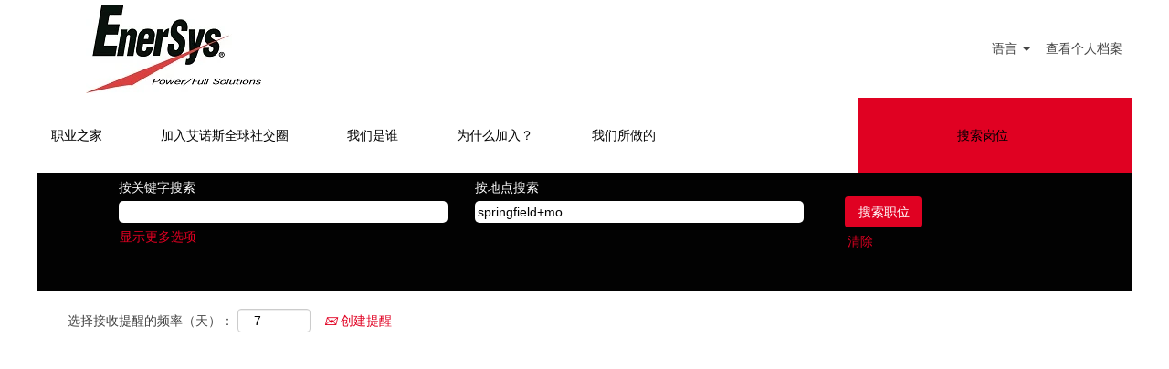

--- FILE ---
content_type: text/html;charset=UTF-8
request_url: https://jobs.enersys.com/search/?q=&locationsearch=springfield%2Bmo&location=springfield%2C%2BMO&sortColumn=sort_location&sortDirection=asc&locale=zh_CN
body_size: 61223
content:
<!DOCTYPE html>
<html class="html5" xml:lang="zh-CN" lang="zh-CN" xmlns="http://www.w3.org/1999/xhtml">

        <head>
            <meta http-equiv="X-UA-Compatible" content="IE=edge,chrome=1" />
            <meta http-equiv="Content-Type" content="text/html;charset=UTF-8" />
            <meta http-equiv="Content-Type" content="text/html; charset=utf-8" />
                <meta name="viewport" content="width=device-width, initial-scale=1.0" />
        <script type="text/javascript" class="keepscript">
            (function(w, d, s, l, i){
                w[l] = w[l] || [];
                w[l].push({
                    'gtm.start': new Date().getTime(), event: 'gtm.js'
                });
                var
                    f = d.getElementsByTagName(s)[0],
                    j = d.createElement(s),
                    dl = l != 'dataLayer' ? '&l=' + l : '';
                j.async = true;
                j.src = 'https://www.googletagmanager.com/gtm.js?id=' + i + dl;
                f.parentNode.insertBefore(j, f);
            })
            (window, document, 'script', 'dataLayer', 'GTM-5QBBW87');
        </script>
                        <link type="text/css" class="keepscript" rel="stylesheet" href="https://jobs.enersys.com/platform/bootstrap/3.4.8_NES/css/bootstrap.min.css" />
                            <link type="text/css" rel="stylesheet" href="/platform/css/j2w/min/bootstrapV3.global.responsive.min.css?h=906dcb68" />
                            <link type="text/css" rel="stylesheet" href="/platform/csb/css/navbar-fixed-top.css" />
                <script type="text/javascript" src="https://performancemanager.successfactors.eu/verp/vmod_v1/ui/extlib/jquery_3.5.1/jquery.js"></script>
                <script type="text/javascript" src="https://performancemanager.successfactors.eu/verp/vmod_v1/ui/extlib/jquery_3.5.1/jquery-migrate.js"></script>
            <script type="text/javascript" src="/platform/js/jquery/jquery-migrate-1.4.1.js"></script>
                    <title>Springfield+mo - EnerSys Delaware Inc.职位</title>
                    <title>EnerSys Delaware Inc.职位</title>

        <meta http-equiv="Content-Type" content="text/html; charset=utf-8" />
        <meta name="keywords" content="，EnerSys Delaware Inc.职位" />
        <meta name="description" content="在EnerSys Delaware Inc.查找" />
        <link rel="canonical" href="https://jobs.enersys.com/search/" />
            <meta name="robots" content="noindex" />
                <link type="text/css" rel="stylesheet" href="//rmkcdn.successfactors.com/86d53e18/9e327b09-45ba-4d50-81ac-9.css" />
                            <link type="text/css" rel="stylesheet" href="/platform/csb/css/customHeader.css?h=906dcb68" />
                            <link type="text/css" rel="stylesheet" href="/platform/css/j2w/min/sitebuilderframework.min.css?h=906dcb68" />
                            <link type="text/css" rel="stylesheet" href="/platform/css/j2w/min/BS3ColumnizedSearch.min.css?h=906dcb68" />
                            <link type="text/css" rel="stylesheet" href="/platform/fontawesome4.7/css/font-awesome-4.7.0.min.css?h=906dcb68" /><script type="text/javascript"></script>
<!-- Global site tag (gtag.js) - Google Analytics -->
<script async src="https://www.googletagmanager.com/gtag/js?id=G-TEV19PBZRP"></script>
<script>
  window.dataLayer = window.dataLayer || [];
  function gtag(){dataLayer.push(arguments);}
  gtag('js', new Date());

  gtag('config', 'G-TEV19PBZRP');
</script>

        <link rel="shortcut icon" href="//rmkcdn.successfactors.com/86d53e18/c0f3efe1-b4e7-4ae0-a213-0.jpg" type="image/x-icon" />
            <style id="antiClickjack" type="text/css">body{display:none !important;}</style>
            <script type="text/javascript" id="antiClickJackScript">
                if (self === top) {
                    var antiClickjack = document.getElementById("antiClickjack");
                    antiClickjack.parentNode.removeChild(antiClickjack);
                } else {
                    top.location = self.location;
                }
            </script>
        </head>

        <body class="coreCSB search-page body   body" id="body">
    <noscript>
                <iframe src="https://www.googletagmanager.com/ns.html?id=GTM-5QBBW87" height="0" width="0" style="display: none; visibility: hidden;"></iframe>

    </noscript>

        <div id="outershell" class="outershell">

    <div id="header" class="custom-header header headermain slightlylimitwidth navbar navbar-default navbar-fixed-top" role="banner">

    <div class="ukCookiePolicy" style="display:none;">
        <div class="centered container ">
                    继续使用并导航此网站即表明您同意使用cookies。
                
            <br />
            <button id="cookie-acknowledge" tabindex="1" title="接受" class="btn bannerButton" aria-label="接受使用 Cookies">
                接受</button>
            <button id="cookie-close" tabindex="1" title="关闭" class="btn bannerButton" aria-label="关闭 Cookies 通知">
                关闭</button>
        </div>
    </div>
        <script type="text/javascript">
            //<![CDATA[
            $(function()
            {
                /* Using 'skipLinkSafari' to include CSS styles specific to Safari. */
                if (navigator.userAgent.indexOf('Safari') != -1 && navigator.userAgent.indexOf('Chrome') == -1) {
                    $("#skipLink").attr('class', 'skipLinkSafari');
                }
            });
            //]]>
             $(document).ready(function() {
                $("#skipLink").click(function (e) {
                    e.preventDefault();
                    $("#content").focus().css('outline','none');
                    var offset = $(':target').offset();
                    var fixedHeaderHeight = $("#header").innerHeight();
                    var scrollto = offset.top - fixedHeaderHeight;
                    $('html, body').animate({scrollTop:scrollto}, 0);
                });
              });

        </script>
        <div id="skip">
            <a href="#content" id="skipLink" class="skipLink" title="跳至主要内容"><span>跳至主要内容</span></a>
        </div>

        <div class="custom-mobile-header displayM center unmodified backgroundimage">
        <div class="custom-header-content custom-header-row-0">
            <div class="row">

                    <div class="custom-header-row-content custom-header-column-0 col-xs-4 content-align-left content-align-top backgroundcolor72228158" style="padding:0px 0px 0px 0px; height:118px;">

    <div class="customheaderimagecontainer">
            <span title="EnerSys Careers" aria-label="EnerSys Careers" class="custom-header-image backgroundimagec0f3efe1-b4e7-4ae0-a213-0 scaled center customheaderlinkhovercolor" role="img" style="height:118px;">
                <a href="https://jobs.enersys.com//?locale=zh_CN"></a>
            </span>
    </div>
                    </div>

                    <div class="custom-header-row-content custom-header-column-1 col-xs-4 content-align-center content-align-middle backgroundcolor72228158" style="padding:25px 0px 5px 0px; height:40px;">

    <div class="custom-header-text backgroundcolor72228158 linkhovercolor customheaderlinkhovercolor">
        <div class="inner" style="font-family:Arial, Helvetica, sans-serif; font-size:14px;"><span class="fontcolord255ccd7"><p style="text-align: center;"><br />
单击红色栏以导航到不同的公司页面<br />
&nbsp;</p>
</span>
        </div>
    </div>
                    </div>

                    <div class="custom-header-row-content custom-header-column-2 col-xs-4 content-align-right content-align-middle backgroundcolor72228158" style="padding:20px 0px 5px 0px; height:50px;">

    <div class="custom-header-menu backgroundcolor72228158">
                <div class="menu mobile upper">
                    <div class="nav">
                        <div class="dropdown mobile-nav">
                            <a href="#" title="菜单" aria-label="菜单" class="dropdown-toggle" role="button" aria-expanded="false" data-toggle="collapse" data-target="#dropdown-menu-mobile" aria-controls="dropdown-menu-mobile"><span class="mobilelink fa fa-bars"></span></a>
                            
                        </div>
                    </div>
                </div>


    </div>
                    </div>

                <div class="clearfix"></div>
            </div>
        </div>
        
        <div class="menu-items">

    <div class="menu mobile upper">
        <div class="nav">
            <div class="dropdown mobile">
                <ul id="dropdown-menu-mobile" class="dropdown-menu nav-collapse-mobile-fed311a405416853 backgroundcolor72228158">
        <li class="linkcolorc3ecfef00af6f715 linkhovercolor80f4e38a0baf64a6 customheaderlinkhovercolor80f4e38a0baf64a6"><a href="https://jobs.enersys.com//?locale=zh_CN" title="职位首页">职位首页</a></li>
        <li class="linkcolorc3ecfef00af6f715 linkhovercolor80f4e38a0baf64a6 customheaderlinkhovercolor80f4e38a0baf64a6"><a href="/content/About-Us/?locale=zh_CN" title="关于我们">关于我们</a></li>
        <li class="linkcolorc3ecfef00af6f715 linkhovercolor80f4e38a0baf64a6 customheaderlinkhovercolor80f4e38a0baf64a6"><a href="/content/Why-Work-For-Us/?locale=zh_CN" title="为什么为我们工作">为什么为我们工作</a></li>
        <li class="linkcolorc3ecfef00af6f715 linkhovercolor80f4e38a0baf64a6 customheaderlinkhovercolor80f4e38a0baf64a6"><a href="/content/Diversity/?locale=zh_CN" title="多样性">多样性</a></li>
        <li class="linkcolorc3ecfef00af6f715 linkhovercolor80f4e38a0baf64a6 customheaderlinkhovercolor80f4e38a0baf64a6"><a href="https://jobs.enersys.com/search/?createNewAlert=false&amp;q=&amp;locationsearch=&amp;optionsFacetsDD_department=" title="查看工作">查看工作</a></li>
                </ul>
            </div>
        </div>
    </div>
        </div>
        <div class="custom-header-content custom-header-row-1">
            <div class="row">

                    <div class="custom-header-row-content custom-header-column-0 col-xs-12 content-align-right content-align-middle backgroundcolorb3375057942648e4" style="padding:5px 0px 5px 0px; height:40px;">

    <div class="custom-header-signinLanguage backgroundcolorb3375057942648e4" style="padding: 10px;">
        <div class="inner limitwidth">
            <div class="links" role="list">
                <div class="language node dropdown header-one headerlocaleselector linkhovercolor72228158 customheaderlinkhovercolor72228158" role="listitem">
        <a class="dropdown-toggle languageselector fontcolor72228158" style="font-family:Arial, Helvetica, sans-serif; font-size:14px;" role="button" aria-haspopup="true" aria-expanded="false" data-toggle="dropdown" href="#">语言 <span class="caret"></span></a>
        <ul role="menu" class="dropdown-menu company-dropdown headerdropdown backgroundcolor5926e872" onclick=" event.stopPropagation();">
                    <li role="none" class="linkcolor72228158 linkhovercolor72228158 customheaderlinkhovercolor72228158">
                        <a role="menuitem" href="https://jobs.enersys.com/search/?q=&amp;locationsearch=springfield%2Bmo&amp;location=springfield%2C%2BMO&amp;sortColumn=sort_location&amp;sortDirection=asc&amp;locale=cs_CZ" lang="cs-CZ">Ceština (Ceská republika)</a>
                    </li>
                    <li role="none" class="linkcolor72228158 linkhovercolor72228158 customheaderlinkhovercolor72228158">
                        <a role="menuitem" href="https://jobs.enersys.com/search/?q=&amp;locationsearch=springfield%2Bmo&amp;location=springfield%2C%2BMO&amp;sortColumn=sort_location&amp;sortDirection=asc&amp;locale=de_DE" lang="de-DE">Deutsch (Deutschland)</a>
                    </li>
                    <li role="none" class="linkcolor72228158 linkhovercolor72228158 customheaderlinkhovercolor72228158">
                        <a role="menuitem" href="https://jobs.enersys.com/search/?q=&amp;locationsearch=springfield%2Bmo&amp;location=springfield%2C%2BMO&amp;sortColumn=sort_location&amp;sortDirection=asc&amp;locale=en_GB" lang="en-GB">English (United Kingdom)</a>
                    </li>
                    <li role="none" class="linkcolor72228158 linkhovercolor72228158 customheaderlinkhovercolor72228158">
                        <a role="menuitem" href="https://jobs.enersys.com/search/?q=&amp;locationsearch=springfield%2Bmo&amp;location=springfield%2C%2BMO&amp;sortColumn=sort_location&amp;sortDirection=asc&amp;locale=en_US" lang="en-US">English (United States)</a>
                    </li>
                    <li role="none" class="linkcolor72228158 linkhovercolor72228158 customheaderlinkhovercolor72228158">
                        <a role="menuitem" href="https://jobs.enersys.com/search/?q=&amp;locationsearch=springfield%2Bmo&amp;location=springfield%2C%2BMO&amp;sortColumn=sort_location&amp;sortDirection=asc&amp;locale=es_MX" lang="es-MX">Español (México)</a>
                    </li>
                    <li role="none" class="linkcolor72228158 linkhovercolor72228158 customheaderlinkhovercolor72228158">
                        <a role="menuitem" href="https://jobs.enersys.com/search/?q=&amp;locationsearch=springfield%2Bmo&amp;location=springfield%2C%2BMO&amp;sortColumn=sort_location&amp;sortDirection=asc&amp;locale=fr_FR" lang="fr-FR">Français (France)</a>
                    </li>
                    <li role="none" class="linkcolor72228158 linkhovercolor72228158 customheaderlinkhovercolor72228158">
                        <a role="menuitem" href="https://jobs.enersys.com/search/?q=&amp;locationsearch=springfield%2Bmo&amp;location=springfield%2C%2BMO&amp;sortColumn=sort_location&amp;sortDirection=asc&amp;locale=hu_HU" lang="hu-HU">Magyar (Magyarország)</a>
                    </li>
                    <li role="none" class="linkcolor72228158 linkhovercolor72228158 customheaderlinkhovercolor72228158">
                        <a role="menuitem" href="https://jobs.enersys.com/search/?q=&amp;locationsearch=springfield%2Bmo&amp;location=springfield%2C%2BMO&amp;sortColumn=sort_location&amp;sortDirection=asc&amp;locale=it_IT" lang="it-IT">Italiano (Italia)</a>
                    </li>
                    <li role="none" class="linkcolor72228158 linkhovercolor72228158 customheaderlinkhovercolor72228158">
                        <a role="menuitem" href="https://jobs.enersys.com/search/?q=&amp;locationsearch=springfield%2Bmo&amp;location=springfield%2C%2BMO&amp;sortColumn=sort_location&amp;sortDirection=asc&amp;locale=pl_PL" lang="pl-PL">Polski</a>
                    </li>
                    <li role="none" class="linkcolor72228158 linkhovercolor72228158 customheaderlinkhovercolor72228158">
                        <a role="menuitem" href="https://jobs.enersys.com/search/?q=&amp;locationsearch=springfield%2Bmo&amp;location=springfield%2C%2BMO&amp;sortColumn=sort_location&amp;sortDirection=asc&amp;locale=pt_BR" lang="pt-BR">Português (Brasil)</a>
                    </li>
                    <li role="none" class="linkcolor72228158 linkhovercolor72228158 customheaderlinkhovercolor72228158">
                        <a role="menuitem" href="https://jobs.enersys.com/search/?q=&amp;locationsearch=springfield%2Bmo&amp;location=springfield%2C%2BMO&amp;sortColumn=sort_location&amp;sortDirection=asc&amp;locale=ru_RU" lang="ru-RU">Русский язык (Россия)</a>
                    </li>
                    <li role="none" class="linkcolor72228158 linkhovercolor72228158 customheaderlinkhovercolor72228158">
                        <a role="menuitem" href="https://jobs.enersys.com/search/?q=&amp;locationsearch=springfield%2Bmo&amp;location=springfield%2C%2BMO&amp;sortColumn=sort_location&amp;sortDirection=asc&amp;locale=zh_CN" lang="zh-CN">简体中文 (中国大陆)</a>
                    </li>
        </ul>
                </div>
                    <div class="profile node linkhovercolor72228158 customheaderlinkhovercolor72228158" role="listitem">
			<div class="profileWidget">
					<a href="#" onclick="j2w.TC.handleViewProfileAction(event)" xml:lang="zh-CN" class="fontcolor72228158" lang="zh-CN" style="font-family:Arial, Helvetica, sans-serif; font-size:14px;">查看个人档案</a>
			</div>
                    </div>
            </div>
        </div>
        <div class="clearfix"></div>
    </div>
                    </div>

                <div class="clearfix"></div>
            </div>
        </div>
        
        <div class="menu-items">
        </div>
        </div>
        <div class="custom-tablet-header displayT center unmodified backgroundimage">
        <div class="custom-header-content custom-header-row-0">
            <div class="row">

                    <div class="custom-header-row-content custom-header-column-0 col-xs-4 content-align-left content-align-top backgroundcolor72228158" style="padding:0px 0px 0px 0px; height:118px;">

    <div class="customheaderimagecontainer">
            <span title="EnerSys Careers" aria-label="EnerSys Careers" class="custom-header-image backgroundimagec0f3efe1-b4e7-4ae0-a213-0 scaled center customheaderlinkhovercolor" role="img" style="height:118px;">
                <a href="https://jobs.enersys.com//?locale=zh_CN"></a>
            </span>
    </div>
                    </div>

                    <div class="custom-header-row-content custom-header-column-1 col-xs-4 content-align-center content-align-middle backgroundcolor72228158" style="padding:25px 0px 5px 0px; height:40px;">

    <div class="custom-header-text backgroundcolor72228158 linkhovercolor customheaderlinkhovercolor">
        <div class="inner" style="font-family:Arial, Helvetica, sans-serif; font-size:14px;"><span class="fontcolord255ccd7"><p style="text-align: center;"><br />
单击红色栏以导航到不同的公司页面<br />
&nbsp;</p>
</span>
        </div>
    </div>
                    </div>

                    <div class="custom-header-row-content custom-header-column-2 col-xs-4 content-align-right content-align-middle backgroundcolor72228158" style="padding:20px 0px 5px 0px; height:50px;">

    <div class="custom-header-menu backgroundcolor72228158">
                <div class="limitwidth">
                    <div class="menu tablet upper">
                        <div class="nav">
                            <div class="dropdown mobile-nav">
                                <a href="#" title="菜单" aria-label="菜单" class="dropdown-toggle" role="button" aria-expanded="false" data-toggle="collapse" data-target="#dropdown-menu-tablet" aria-controls="dropdown-menu-tablet"><span class="mobilelink fa fa-bars"></span></a>
                                
                            </div>
                        </div>
                    </div>
                </div>


    </div>
                    </div>

                <div class="clearfix"></div>
            </div>
        </div>
        
        <div class="menu-items">

    <div class="menu tablet upper">
        <div class="nav">
            <div class="dropdown tablet">
                <ul id="dropdown-menu-tablet" class="dropdown-menu nav-collapse-tablet-fed311a405416853 backgroundcolor72228158">
        <li class="linkcolorc3ecfef00af6f715 linkhovercolor80f4e38a0baf64a6 customheaderlinkhovercolor80f4e38a0baf64a6"><a href="https://jobs.enersys.com//?locale=zh_CN" title="职位首页">职位首页</a></li>
        <li class="linkcolorc3ecfef00af6f715 linkhovercolor80f4e38a0baf64a6 customheaderlinkhovercolor80f4e38a0baf64a6"><a href="/content/About-Us/?locale=zh_CN" title="关于我们">关于我们</a></li>
        <li class="linkcolorc3ecfef00af6f715 linkhovercolor80f4e38a0baf64a6 customheaderlinkhovercolor80f4e38a0baf64a6"><a href="/content/Why-Work-For-Us/?locale=zh_CN" title="为什么为我们工作">为什么为我们工作</a></li>
        <li class="linkcolorc3ecfef00af6f715 linkhovercolor80f4e38a0baf64a6 customheaderlinkhovercolor80f4e38a0baf64a6"><a href="/content/Diversity/?locale=zh_CN" title="多样性">多样性</a></li>
        <li class="linkcolorc3ecfef00af6f715 linkhovercolor80f4e38a0baf64a6 customheaderlinkhovercolor80f4e38a0baf64a6"><a href="https://jobs.enersys.com/search/?createNewAlert=false&amp;q=&amp;locationsearch=&amp;optionsFacetsDD_department=" title="查看工作">查看工作</a></li>
                </ul>
            </div>
        </div>
    </div>
        </div>
        <div class="custom-header-content custom-header-row-1">
            <div class="row">

                    <div class="custom-header-row-content custom-header-column-0 col-xs-12 content-align-right content-align-middle backgroundcolorb3375057942648e4" style="padding:5px 0px 5px 0px; height:40px;">

    <div class="custom-header-signinLanguage backgroundcolorb3375057942648e4" style="padding: 10px;">
        <div class="inner limitwidth">
            <div class="links" role="list">
                <div class="language node dropdown header-one headerlocaleselector linkhovercolor72228158 customheaderlinkhovercolor72228158" role="listitem">
        <a class="dropdown-toggle languageselector fontcolor72228158" style="font-family:Arial, Helvetica, sans-serif; font-size:14px;" role="button" aria-haspopup="true" aria-expanded="false" data-toggle="dropdown" href="#">语言 <span class="caret"></span></a>
        <ul role="menu" class="dropdown-menu company-dropdown headerdropdown backgroundcolor5926e872" onclick=" event.stopPropagation();">
                    <li role="none" class="linkcolor72228158 linkhovercolor72228158 customheaderlinkhovercolor72228158">
                        <a role="menuitem" href="https://jobs.enersys.com/search/?q=&amp;locationsearch=springfield%2Bmo&amp;location=springfield%2C%2BMO&amp;sortColumn=sort_location&amp;sortDirection=asc&amp;locale=cs_CZ" lang="cs-CZ">Ceština (Ceská republika)</a>
                    </li>
                    <li role="none" class="linkcolor72228158 linkhovercolor72228158 customheaderlinkhovercolor72228158">
                        <a role="menuitem" href="https://jobs.enersys.com/search/?q=&amp;locationsearch=springfield%2Bmo&amp;location=springfield%2C%2BMO&amp;sortColumn=sort_location&amp;sortDirection=asc&amp;locale=de_DE" lang="de-DE">Deutsch (Deutschland)</a>
                    </li>
                    <li role="none" class="linkcolor72228158 linkhovercolor72228158 customheaderlinkhovercolor72228158">
                        <a role="menuitem" href="https://jobs.enersys.com/search/?q=&amp;locationsearch=springfield%2Bmo&amp;location=springfield%2C%2BMO&amp;sortColumn=sort_location&amp;sortDirection=asc&amp;locale=en_GB" lang="en-GB">English (United Kingdom)</a>
                    </li>
                    <li role="none" class="linkcolor72228158 linkhovercolor72228158 customheaderlinkhovercolor72228158">
                        <a role="menuitem" href="https://jobs.enersys.com/search/?q=&amp;locationsearch=springfield%2Bmo&amp;location=springfield%2C%2BMO&amp;sortColumn=sort_location&amp;sortDirection=asc&amp;locale=en_US" lang="en-US">English (United States)</a>
                    </li>
                    <li role="none" class="linkcolor72228158 linkhovercolor72228158 customheaderlinkhovercolor72228158">
                        <a role="menuitem" href="https://jobs.enersys.com/search/?q=&amp;locationsearch=springfield%2Bmo&amp;location=springfield%2C%2BMO&amp;sortColumn=sort_location&amp;sortDirection=asc&amp;locale=es_MX" lang="es-MX">Español (México)</a>
                    </li>
                    <li role="none" class="linkcolor72228158 linkhovercolor72228158 customheaderlinkhovercolor72228158">
                        <a role="menuitem" href="https://jobs.enersys.com/search/?q=&amp;locationsearch=springfield%2Bmo&amp;location=springfield%2C%2BMO&amp;sortColumn=sort_location&amp;sortDirection=asc&amp;locale=fr_FR" lang="fr-FR">Français (France)</a>
                    </li>
                    <li role="none" class="linkcolor72228158 linkhovercolor72228158 customheaderlinkhovercolor72228158">
                        <a role="menuitem" href="https://jobs.enersys.com/search/?q=&amp;locationsearch=springfield%2Bmo&amp;location=springfield%2C%2BMO&amp;sortColumn=sort_location&amp;sortDirection=asc&amp;locale=hu_HU" lang="hu-HU">Magyar (Magyarország)</a>
                    </li>
                    <li role="none" class="linkcolor72228158 linkhovercolor72228158 customheaderlinkhovercolor72228158">
                        <a role="menuitem" href="https://jobs.enersys.com/search/?q=&amp;locationsearch=springfield%2Bmo&amp;location=springfield%2C%2BMO&amp;sortColumn=sort_location&amp;sortDirection=asc&amp;locale=it_IT" lang="it-IT">Italiano (Italia)</a>
                    </li>
                    <li role="none" class="linkcolor72228158 linkhovercolor72228158 customheaderlinkhovercolor72228158">
                        <a role="menuitem" href="https://jobs.enersys.com/search/?q=&amp;locationsearch=springfield%2Bmo&amp;location=springfield%2C%2BMO&amp;sortColumn=sort_location&amp;sortDirection=asc&amp;locale=pl_PL" lang="pl-PL">Polski</a>
                    </li>
                    <li role="none" class="linkcolor72228158 linkhovercolor72228158 customheaderlinkhovercolor72228158">
                        <a role="menuitem" href="https://jobs.enersys.com/search/?q=&amp;locationsearch=springfield%2Bmo&amp;location=springfield%2C%2BMO&amp;sortColumn=sort_location&amp;sortDirection=asc&amp;locale=pt_BR" lang="pt-BR">Português (Brasil)</a>
                    </li>
                    <li role="none" class="linkcolor72228158 linkhovercolor72228158 customheaderlinkhovercolor72228158">
                        <a role="menuitem" href="https://jobs.enersys.com/search/?q=&amp;locationsearch=springfield%2Bmo&amp;location=springfield%2C%2BMO&amp;sortColumn=sort_location&amp;sortDirection=asc&amp;locale=ru_RU" lang="ru-RU">Русский язык (Россия)</a>
                    </li>
                    <li role="none" class="linkcolor72228158 linkhovercolor72228158 customheaderlinkhovercolor72228158">
                        <a role="menuitem" href="https://jobs.enersys.com/search/?q=&amp;locationsearch=springfield%2Bmo&amp;location=springfield%2C%2BMO&amp;sortColumn=sort_location&amp;sortDirection=asc&amp;locale=zh_CN" lang="zh-CN">简体中文 (中国大陆)</a>
                    </li>
        </ul>
                </div>
                    <div class="profile node linkhovercolor72228158 customheaderlinkhovercolor72228158" role="listitem">
			<div class="profileWidget">
					<a href="#" onclick="j2w.TC.handleViewProfileAction(event)" xml:lang="zh-CN" class="fontcolor72228158" lang="zh-CN" style="font-family:Arial, Helvetica, sans-serif; font-size:14px;">查看个人档案</a>
			</div>
                    </div>
            </div>
        </div>
        <div class="clearfix"></div>
    </div>
                    </div>

                <div class="clearfix"></div>
            </div>
        </div>
        
        <div class="menu-items">
        </div>
        </div>
        <div class="custom-desktop-header displayD center unmodified backgroundimage" role="navigation" aria-label="标题">
        <div class="custom-header-content custom-header-row-0">
            <div class="row">

                    <div class="custom-header-row-content custom-header-column-0 col-xs-3 content-align-left content-align-top backgroundcolor72228158" style="padding:0px 0px 0px 0px; height:107px;">

    <div class="customheaderimagecontainer">
            <span title="EnerSys Careers" aria-label="EnerSys Careers" class="custom-header-image backgroundimagec0f3efe1-b4e7-4ae0-a213-0 unmodified center customheaderlinkhovercolor" role="img" style="height:107px;">
                <a href="https://jobs.enersys.com//?locale=zh_CN"></a>
            </span>
    </div>
                    </div>

                    <div class="custom-header-row-content custom-header-column-1 col-xs-9 content-align-right content-align-middle backgroundcolor72228158" style="padding:20px 0px 21px 0px; height:40px;">

    <div class="custom-header-signinLanguage backgroundcolor72228158" style="padding: 10px;">
        <div class="inner limitwidth">
            <div class="links" role="list">
                <div class="language node dropdown header-one headerlocaleselector linkhovercolorb6a533a1 customheaderlinkhovercolorb6a533a1" role="listitem">
        <a class="dropdown-toggle languageselector fontcolorb6a533a1" style="font-family:Arial, Helvetica, sans-serif; font-size:14px;" role="button" aria-haspopup="true" aria-expanded="false" data-toggle="dropdown" href="#">语言 <span class="caret"></span></a>
        <ul role="menu" class="dropdown-menu company-dropdown headerdropdown backgroundcolor72228158" onclick=" event.stopPropagation();">
                    <li role="none" class="linkcolorb6a533a1 linkhovercolorb6a533a1 customheaderlinkhovercolorb6a533a1">
                        <a role="menuitem" href="https://jobs.enersys.com/search/?q=&amp;locationsearch=springfield%2Bmo&amp;location=springfield%2C%2BMO&amp;sortColumn=sort_location&amp;sortDirection=asc&amp;locale=cs_CZ" lang="cs-CZ">Ceština (Ceská republika)</a>
                    </li>
                    <li role="none" class="linkcolorb6a533a1 linkhovercolorb6a533a1 customheaderlinkhovercolorb6a533a1">
                        <a role="menuitem" href="https://jobs.enersys.com/search/?q=&amp;locationsearch=springfield%2Bmo&amp;location=springfield%2C%2BMO&amp;sortColumn=sort_location&amp;sortDirection=asc&amp;locale=de_DE" lang="de-DE">Deutsch (Deutschland)</a>
                    </li>
                    <li role="none" class="linkcolorb6a533a1 linkhovercolorb6a533a1 customheaderlinkhovercolorb6a533a1">
                        <a role="menuitem" href="https://jobs.enersys.com/search/?q=&amp;locationsearch=springfield%2Bmo&amp;location=springfield%2C%2BMO&amp;sortColumn=sort_location&amp;sortDirection=asc&amp;locale=en_GB" lang="en-GB">English (United Kingdom)</a>
                    </li>
                    <li role="none" class="linkcolorb6a533a1 linkhovercolorb6a533a1 customheaderlinkhovercolorb6a533a1">
                        <a role="menuitem" href="https://jobs.enersys.com/search/?q=&amp;locationsearch=springfield%2Bmo&amp;location=springfield%2C%2BMO&amp;sortColumn=sort_location&amp;sortDirection=asc&amp;locale=en_US" lang="en-US">English (United States)</a>
                    </li>
                    <li role="none" class="linkcolorb6a533a1 linkhovercolorb6a533a1 customheaderlinkhovercolorb6a533a1">
                        <a role="menuitem" href="https://jobs.enersys.com/search/?q=&amp;locationsearch=springfield%2Bmo&amp;location=springfield%2C%2BMO&amp;sortColumn=sort_location&amp;sortDirection=asc&amp;locale=es_MX" lang="es-MX">Español (México)</a>
                    </li>
                    <li role="none" class="linkcolorb6a533a1 linkhovercolorb6a533a1 customheaderlinkhovercolorb6a533a1">
                        <a role="menuitem" href="https://jobs.enersys.com/search/?q=&amp;locationsearch=springfield%2Bmo&amp;location=springfield%2C%2BMO&amp;sortColumn=sort_location&amp;sortDirection=asc&amp;locale=fr_FR" lang="fr-FR">Français (France)</a>
                    </li>
                    <li role="none" class="linkcolorb6a533a1 linkhovercolorb6a533a1 customheaderlinkhovercolorb6a533a1">
                        <a role="menuitem" href="https://jobs.enersys.com/search/?q=&amp;locationsearch=springfield%2Bmo&amp;location=springfield%2C%2BMO&amp;sortColumn=sort_location&amp;sortDirection=asc&amp;locale=hu_HU" lang="hu-HU">Magyar (Magyarország)</a>
                    </li>
                    <li role="none" class="linkcolorb6a533a1 linkhovercolorb6a533a1 customheaderlinkhovercolorb6a533a1">
                        <a role="menuitem" href="https://jobs.enersys.com/search/?q=&amp;locationsearch=springfield%2Bmo&amp;location=springfield%2C%2BMO&amp;sortColumn=sort_location&amp;sortDirection=asc&amp;locale=it_IT" lang="it-IT">Italiano (Italia)</a>
                    </li>
                    <li role="none" class="linkcolorb6a533a1 linkhovercolorb6a533a1 customheaderlinkhovercolorb6a533a1">
                        <a role="menuitem" href="https://jobs.enersys.com/search/?q=&amp;locationsearch=springfield%2Bmo&amp;location=springfield%2C%2BMO&amp;sortColumn=sort_location&amp;sortDirection=asc&amp;locale=pl_PL" lang="pl-PL">Polski</a>
                    </li>
                    <li role="none" class="linkcolorb6a533a1 linkhovercolorb6a533a1 customheaderlinkhovercolorb6a533a1">
                        <a role="menuitem" href="https://jobs.enersys.com/search/?q=&amp;locationsearch=springfield%2Bmo&amp;location=springfield%2C%2BMO&amp;sortColumn=sort_location&amp;sortDirection=asc&amp;locale=pt_BR" lang="pt-BR">Português (Brasil)</a>
                    </li>
                    <li role="none" class="linkcolorb6a533a1 linkhovercolorb6a533a1 customheaderlinkhovercolorb6a533a1">
                        <a role="menuitem" href="https://jobs.enersys.com/search/?q=&amp;locationsearch=springfield%2Bmo&amp;location=springfield%2C%2BMO&amp;sortColumn=sort_location&amp;sortDirection=asc&amp;locale=ru_RU" lang="ru-RU">Русский язык (Россия)</a>
                    </li>
                    <li role="none" class="linkcolorb6a533a1 linkhovercolorb6a533a1 customheaderlinkhovercolorb6a533a1">
                        <a role="menuitem" href="https://jobs.enersys.com/search/?q=&amp;locationsearch=springfield%2Bmo&amp;location=springfield%2C%2BMO&amp;sortColumn=sort_location&amp;sortDirection=asc&amp;locale=zh_CN" lang="zh-CN">简体中文 (中国大陆)</a>
                    </li>
        </ul>
                </div>
                    <div class="profile node linkhovercolorb6a533a1 customheaderlinkhovercolorb6a533a1" role="listitem">
			<div class="profileWidget">
					<a href="#" onclick="j2w.TC.handleViewProfileAction(event)" xml:lang="zh-CN" class="fontcolorb6a533a1" lang="zh-CN" style="font-family:Arial, Helvetica, sans-serif; font-size:14px;">查看个人档案</a>
			</div>
                    </div>
            </div>
        </div>
        <div class="clearfix"></div>
    </div>
                    </div>

                <div class="clearfix"></div>
            </div>
        </div>
        
        <div class="menu-items">
        </div>
        <div class="custom-header-content custom-header-row-1">
            <div class="row">

                    <div class="custom-header-row-content custom-header-column-0 col-xs-3 content-align-left content-align-top backgroundcolor" style="padding:0px 0px 0px 0px; height:px;">
                    </div>

                    <div class="custom-header-row-content custom-header-column-1 col-xs-3 content-align-left content-align-top backgroundcolor" style="padding:0px 0px 0px 0px; height:px;">
                    </div>

                    <div class="custom-header-row-content custom-header-column-2 col-xs-3 content-align-left content-align-top backgroundcolor" style="padding:0px 0px 0px 0px; height:px;">
                    </div>

                    <div class="custom-header-row-content custom-header-column-3 col-xs-3 content-align-left content-align-top backgroundcolor" style="padding:0px 0px 0px 0px; height:px;">
                    </div>

                <div class="clearfix"></div>
            </div>
        </div>
        
        <div class="menu-items">
        </div>
        <div class="custom-header-content custom-header-row-2">
            <div class="row">

                    <div class="custom-header-row-content custom-header-column-0 col-xs-9 content-align-justify content-align-middle backgroundcolor72228158" style="padding:20px 0px 20px 0px; height:50px;">

    <div class="custom-header-menu backgroundcolor72228158">
                <div class="limitwidth">
                    <div class="menu desktop upper">
                        <div class="inner">
                            <ul class="nav nav-pills" role="list">
        <li class="linkcolorc3ecfef00af6f715 linkhovercolor7b94cfc9 customheaderlinkhovercolor7b94cfc9"><a href="https://www.enersys.com/zh/careers/" title="职业之家">职业之家</a></li>
        <li class="linkcolorc3ecfef00af6f715 linkhovercolor7b94cfc9 customheaderlinkhovercolor7b94cfc9"><a href="https://jobs.enersys.com/?locale=zh_CN" title="加入艾诺斯全球社交圈">加入艾诺斯全球社交圈</a></li>
        <li class="linkcolorc3ecfef00af6f715 linkhovercolor7b94cfc9 customheaderlinkhovercolor7b94cfc9"><a href="https://www.enersys.com.cn/about-us/who-we-are/" title="我们是谁">我们是谁</a></li>
        <li class="linkcolorc3ecfef00af6f715 linkhovercolor7b94cfc9 customheaderlinkhovercolor7b94cfc9"><a href="https://www.enersys.com/zh/careers/why-work-for-us/" title="为什么加入？">为什么加入？</a></li>
        <li class="linkcolorc3ecfef00af6f715 linkhovercolor7b94cfc9 customheaderlinkhovercolor7b94cfc9"><a href="https://www.enersys.com/en/about-us/" title="我们所做的">我们所做的</a></li>
                            </ul>
                        </div>
                    </div>
                </div>


    </div>
                    </div>

                    <div class="custom-header-row-content custom-header-column-1 col-xs-3 content-align-center content-align-middle backgroundcolor7b94cfc9" style="padding:20px 0px 20px 0px; height:50px;">

    <div class="custom-header-menu backgroundcolor7b94cfc9">
                <div class="limitwidth">
                    <div class="menu desktop upper">
                        <div class="inner">
                            <ul class="nav nav-pills" role="list">
        <li class="linkcolorc3ecfef00af6f715 linkhovercolor72228158 customheaderlinkhovercolor72228158"><a href="https://jobs.enersys.com/search/?createNewAlert=false&amp;q=&amp;locationsearch=&amp;optionsFacetsDD_department=" title="搜索岗位">搜索岗位</a></li>
                            </ul>
                        </div>
                    </div>
                </div>


    </div>
                    </div>

                <div class="clearfix"></div>
            </div>
        </div>
        
        <div class="menu-items">
        </div>
        </div>
    </div>
        
        <script type="text/javascript">
            //<![CDATA[
                $(document).on('resizeFixedHeader', function () {
                    $('#fixedHeaderInlineStyle').remove();
                    $("<style type='text/css' id='fixedHeaderInlineStyle'>@media only screen and (min-width: 767px) { body { padding-top: " + $('#header').outerHeight(true) + "px;} }</style>").appendTo("head");
                }).trigger('resizeFixedHeader');
                $(window).on( "ready", function() {
                    $(document).trigger('resizeFixedHeader');
                });
                $(window).on( "load", function() {
                    $(document).trigger('resizeFixedHeader');
                });
            //]]>
        </script>
            <div id="innershell" class="innershell">
                <div id="content" tabindex="-1" class="content" role="main">
                    <div class="inner">
            <div class="breadcrumbtrail">
                <nav aria-label="面包屑导航">
                    <ul class="breadcrumb">
                        <li><a href="/">主页</a></li>
                                        <li aria-hidden="true"><span class="divider">|</span></li>
                                        <li class="active" aria-current="page">Springfield+mo 位于 EnerSys Delaware Inc.<span class="sr-only">（当前页面）</span></li>
                    </ul>
                </nav>
            </div>
            <h1 class="keyword-title">搜索结果：<span class="securitySearchQuery"> "springfield+mo".</span>
            </h1>
            <div id="noresults" xml:lang="zh-CN" lang="zh-CN" class="alert alert-block">
                    <div id="attention">
                        <img id="attention-img" src="/platform/images/attention.png" alt="注意！" border="0" /><label>当前没有符合 "<span class='attention securitySearchString'>springfield+mo</span>" 的空缺职位。</label>
                    </div>
                        <div id="noresults-message"><label>以下是EnerSys Delaware Inc.最新发布的0个职位，供您参考。</label>
                        </div>
            </div>
        <div id="search-wrapper">

        <div class="well well-small searchwell">
            <form class="form-inline jobAlertsSearchForm" name="keywordsearch" method="get" action="/search/" xml:lang="zh-CN" lang="zh-CN" style="margin: 0;" role="search">
                <input name="createNewAlert" type="hidden" value="false" />
                <div class="container-fluid">
                    <div class="row columnizedSearchForm">
                        <div class="column col-md-9">
                            <div class="fieldContainer row">
                                    <div class="col-md-6 rd-keywordsearch">
                                            <span class="lbl" aria-hidden="true">按关键字搜索</span>

                                        <i class="keywordsearch-icon"></i>
                                        <input type="text" class="keywordsearch-q columnized-search" name="q" maxlength="50" aria-label="按关键字搜索" />

                                    </div>
                                    <div class="col-md-6 rd-locationsearch">
                                            <span class="lbl" aria-hidden="true">按地点搜索</span>

                                        <i class="locationsearch-icon"></i>
                                        <input type="text" class="keywordsearch-locationsearch columnized-search" name="locationsearch" value="springfield+mo" maxlength="50" aria-label="按地点搜索" />
                                    </div>
                            </div>
                                <div class="row optionsLink optionsLink-padding">
            <span>
                
                <a href="javascript:void(0)" rel="advance" role="button" id="options-search" class="search-option-link btn-link" aria-controls="moreOptionsDiv" data-toggle="collapse" aria-expanded="false" data-moreOptions="显示更多选项" data-lessOptions="显示更少选项" data-target=".optionsDiv">显示更多选项</a>
            </span>
                                </div>
            <div>
                <div id="moreOptionsDiv" style="" class="optionsDiv collapse">

                    <div id="optionsFacetLoading" class="optionsFacetLoading" aria-live="assertive">
                            <span>正在加载...</span>
                    </div>
                    <div id="optionsFacetValues" class="optionsFacetValues" style="display:none" tabindex="-1">
                        <hr aria-hidden="true" />
                        <div id="newFacets" style="padding-bottom: 5px" class="row">
                                <div class="optionsFacet col-md-4">
                                    <div class="row">
                                        <label id="optionsFacetsDD_state_label" class="optionsFacet optionsFacet-label" for="optionsFacetsDD_state">
                                            州
                                        </label>
                                    </div>
                                    <select id="optionsFacetsDD_state" name="optionsFacetsDD_state" class="optionsFacet-select optionsFacetsDD_state form-control-100">
                                        <option value="">全部</option>
                                    </select>
                                </div>
                                <div class="optionsFacet col-md-4">
                                    <div class="row">
                                        <label id="optionsFacetsDD_country_label" class="optionsFacet optionsFacet-label" for="optionsFacetsDD_country">
                                            国家/地区
                                        </label>
                                    </div>
                                    <select id="optionsFacetsDD_country" name="optionsFacetsDD_country" class="optionsFacet-select optionsFacetsDD_country form-control-100">
                                        <option value="">全部</option>
                                    </select>
                                </div>
                                <div class="optionsFacet col-md-4">
                                    <div class="row">
                                        <label id="optionsFacetsDD_department_label" class="optionsFacet optionsFacet-label" for="optionsFacetsDD_department">
                                            类别
                                        </label>
                                    </div>
                                    <select id="optionsFacetsDD_department" name="optionsFacetsDD_department" class="optionsFacet-select optionsFacetsDD_department form-control-100">
                                        <option value="">全部</option>
                                    </select>
                                </div>
                                <div class="optionsFacet col-md-4">
                                    <div class="row">
                                        <label id="optionsFacetsDD_customfield1_label" class="optionsFacet optionsFacet-label" for="optionsFacetsDD_customfield1">
                                            自定义字段 1
                                        </label>
                                    </div>
                                    <select id="optionsFacetsDD_customfield1" name="optionsFacetsDD_customfield1" class="optionsFacet-select optionsFacetsDD_customfield1 form-control-100">
                                        <option value="">全部</option>
                                    </select>
                                </div>
                                <div class="optionsFacet col-md-4">
                                    <div class="row">
                                        <label id="optionsFacetsDD_customfield2_label" class="optionsFacet optionsFacet-label" for="optionsFacetsDD_customfield2">
                                            自定义字段 2
                                        </label>
                                    </div>
                                    <select id="optionsFacetsDD_customfield2" name="optionsFacetsDD_customfield2" class="optionsFacet-select optionsFacetsDD_customfield2 form-control-100">
                                        <option value="">全部</option>
                                    </select>
                                </div>
                                <div class="optionsFacet col-md-4">
                                    <div class="row">
                                        <label id="optionsFacetsDD_customfield4_label" class="optionsFacet optionsFacet-label" for="optionsFacetsDD_customfield4">
                                            自定义字段 4
                                        </label>
                                    </div>
                                    <select id="optionsFacetsDD_customfield4" name="optionsFacetsDD_customfield4" class="optionsFacet-select optionsFacetsDD_customfield4 form-control-100">
                                        <option value="">全部</option>
                                    </select>
                                </div>
                        </div>
                    </div>
                </div>
            </div>
                        </div>
                        <div class="rd-searchbutton col-md-2">
                            <div class="row emptylabelsearchspace labelrow">
                                 
                            </div>
                            <div class="row">
                                <div class="col-md-12 col-sm-12 col-xs-12 search-submit">
                                            <input type="submit" class="btn keywordsearch-button" value="搜索职位" />
                                </div>
                                    <div class="search-clear-wrapper">
                                        <a role="button" href="" class="search-clear-button btn-link">清除</a>
                                    </div>
                            </div>
                        </div>
                    </div>

                </div>
            </form>
        </div>
                    <div class="row clearfix">
                <div class="span6 col-sm-6">
                    <div class="savesearch-wrapper" id="savesearch-wrapper">
                <div class="well well-small well-sm">
                    <div class="savesearch" id="savesearch" xml:lang="zh-CN" lang="zh-CN">
                        <div class="alert alert-error alert-danger invalid-feedback frequency-error" tabindex="-1">
                            <span class="alert-icon-frequency-error fa fa-exclamation-circle"></span><div class="frequency-error-message" aria-live="polite" id="frequency-error-feedback"></div>
                        </div>
        <span class="subscribe-frequency-label">
            <label id="labelFrequencySpinBtn" for="j_idt424" aria-hidden="true">选择接收提醒的频率（天）：</label>
            <input id="j_idt424" type="number" class="form-control subscribe-frequency frequencySpinBtn" name="frequency" required="required" min="1" max="99" maxlength="2" value="7" oninput="j2w.Agent.setValidFrequency(this)" aria-labelledby="labelFrequencySpinBtn" />
        </span>
                        <div class="savesearch-buttons-wrapper">
                                <a class="savesearch-link" id="savesearch-link" tabindex="0" href="#"><i class="icon-envelope glyphicon-envelope" aria-hidden="true"></i> 创建提醒</a>
                        </div>
                    </div>
                </div>
            <style type="text/css">
                form.emailsubscribe-form {
                    display: none;
                }
            </style>

        <form id="emailsubscribe" class="emailsubscribe-form form-inline" name="emailsubscribe" method="POST" action="/talentcommunity/subscribe/?locale=zh_CN&amp;location=" xml:lang="zh-CN" lang="zh-CN" novalidate="novalidate">
                <div class="well well-small well-sm">
                    <div class="alert alert-error alert-danger hidden frequency-error" tabindex="-1">
                        <button tabindex="0" type="button" class="close" onclick="$('.frequency-error').addClass('hidden'); return false;" title="关闭"><span aria-hidden="true">×</span></button>
                        <div class="frequency-error-message" aria-live="polite"></div>
                    </div>
        <span class="subscribe-frequency-label">
            <label id="labelFrequencySpinBtn" for="j_idt435" aria-hidden="true">选择接收提醒的频率（天）：</label>
            <input id="j_idt435" type="number" class="form-control subscribe-frequency frequencySpinBtn" name="frequency" required="required" min="1" max="99" maxlength="2" value="7" oninput="j2w.Agent.setValidFrequency(this)" aria-labelledby="labelFrequencySpinBtn" />
        </span>
                    <input id="emailsubscribe-button" class="btn emailsubscribe-button" title="创建提醒" value="创建提醒" type="submit" style="float: none" />
                </div>
        </form>
                    </div>
                </div>
            <div id="sharingwidget"></div>
                    </div>
        </div>
                            <div style="height:135px"></div>
                    </div>
                </div>
            </div>

    <div id="footer" class="slightlylimitwidth" role="contentinfo">
        <div id="footerRowTop" class="footer footerRow">
            <div class="container limitwidth">

    <div id="footerInnerLinksSocial" class="row">
        <ul class="inner links" role="list">
        </ul>
            <div class="rightfloat">
            </div>
        </div>
            </div>
        </div>

        <div id="footerRowBottom" class="footer footerRow">
            <div class="container limitwidth">
            </div>
        </div>
    </div>
        </div>
            <script class="keepscript" src="https://jobs.enersys.com/platform/bootstrap/3.4.8_NES/js/lib/dompurify/purify.min.js" type="text/javascript"></script>
            <script class="keepscript" src="https://jobs.enersys.com/platform/bootstrap/3.4.8_NES/js/bootstrap.min.js" type="text/javascript"></script><script type="text/javascript"></script>
		<script type="text/javascript">
		//<![CDATA[
			$(function() 
			{
				var ctid = 'f90b3f20-0c16-4074-8d55-b7f580bc8cb5';
				var referrer = '';
				var landing = document.location.href;
				var brand = '';
				$.ajax({ url: '/services/t/l'
						,data: 'referrer='+ encodeURIComponent(referrer)
								+ '&ctid=' + ctid 
								+ '&landing=' + encodeURIComponent(landing)
								+ '&brand=' + brand
						,dataType: 'json'
						,cache: false
						,success: function(){}
				});
			});
		//]]>
		</script>
        <script type="text/javascript">
            //<![CDATA[
            $(function() {
                $('input:submit,button:submit').each(function(){
                    var submitButton = $(this);
                    if(submitButton.val() == '') submitButton.val('');
                });

                $('input, textarea').placeholder();
            });
            //]]>
        </script>
					<script type="text/javascript" src="/platform/js/localized/strings_zh_CN.js?h=906dcb68"></script>
					<script type="text/javascript" src="/platform/js/j2w/min/j2w.core.min.js?h=906dcb68"></script>
					<script type="text/javascript" src="/platform/js/j2w/min/j2w.tc.min.js?h=906dcb68"></script>

		<script type="text/javascript">
			//<![CDATA[
				j2w.init({
					"cookiepolicy"   : 1,
					"useSSL"         : true,
					"isUsingSSL"     : true,
					"isResponsive"   : true,
					"categoryId"     : 0,
					"siteTypeId"     : 1,
					"ssoCompanyId"   : 'EnerSysDP2',
					"ssoUrl"         : 'https://career2.successfactors.eu',
					"passwordRegEx"  : '^(?=.{6,20}$)(?!.*(.)\\1{3})(?=.*([\\d]|[^\\w\\d\\s]))(?=.*[A-Za-z])(?!.*[\\u007F-\\uFFFF\\s])',
					"emailRegEx"     : '^(?![+])(?=([a-zA-Z0-9\\\'.+!_-])+[@]([a-zA-Z0-9]|[a-zA-Z0-9][a-zA-Z0-9.-]*[a-zA-Z0-9])[.]([a-zA-Z]){1,63}$)(?!.*[\\u007F-\\uFFFF\\s,])(?!.*[.]{2})',
					"hasATSUserID"	 : false,
					"useCASWorkflow" : true,
					"brand"          : "",
					"dpcsStateValid" : true
					,       'q'              : '',       'location'       : 'springfield,+MO',       'locationsearch' : 'springfield+mo',       'geolocation'  : '',       'locale'         : 'zh_CN'
				});

				j2w.TC.init({
					"seekConfig" : {
						"url" : 'https\x3A\x2F\x2Fwww.seek.com.au\x2Fapi\x2Fiam\x2Foauth2\x2Fauthorize',
						"id"  : 'successfactors12',
						"advertiserid" : ''
					}
				});

				$.ajaxSetup({
					cache   : false,
					headers : {
						"X-CSRF-Token" : "5d8d1e03-781b-4ac4-b159-c1a403ad33e8"
					}
				});
			//]]>
		</script>
					<script type="text/javascript" src="/platform/js/search/search.js?h=906dcb68"></script>
					<script type="text/javascript" src="/platform/js/j2w/min/j2w.user.min.js?h=906dcb68"></script>
					<script type="text/javascript" src="/platform/js/j2w/min/j2w.agent.min.js?h=906dcb68"></script>
        
        <script type="text/javascript" src="/platform/js/jquery/js.cookie-2.2.1.min.js"></script>
        <script type="text/javascript" src="/platform/js/jquery/jquery.lightbox_me.js"></script>
        <script type="text/javascript" src="/platform/js/jquery/jquery.placeholder.2.0.7.min.js"></script>
        <script type="text/javascript" src="/js/override.js?locale=zh_CN&amp;i=1220035165"></script>
        <script type="text/javascript">
            const jobAlertSpans = document.querySelectorAll("[data-testid=jobAlertSpanText]");
            jobAlertSpans?.forEach((jobEl) => {
              jobEl.textContent = window?.jsStr?.tcjobresultscreatejobalertsdetailstext || "";
            });
        </script>
            <script type="text/javascript">
            //<![CDATA[
                if (Cookies && !Cookies.get('rmk12')) {
                    $('.ukCookiePolicy').show();

                    $('#cookie-close').click(function () {
                        closeBanner();
                    });

                    $('#cookie-acknowledge').click(function () {
                        closeBanner(true);
                    });

                    /**
                     * Closes the cookie banner, optionally dropping a cookie to keep the banner from reappearing.
                     * @param {boolean=} bDropCookie - If true, a cookie will be dropped to prevent the banner from
                     *     being shown again.
                     */
                    function closeBanner(bDropCookie) {
                        if (bDropCookie) {
                            Cookies.set('rmk12', 1, {
                                expires: (function () {
                                    var i = new Date;
                                    i.setFullYear(i.getFullYear() + 30);
                                    return i;
                                }())
                            });
                        }

                        $('div.ukCookiePolicy').remove();

                        /* When the banner is removed, the fixed header may need to be resized. If there is no fixed
                        header, this event goes unhandled. Please see header.xhtml. */
                        $(document).trigger('resizeFixedHeader');

                        $("#skipLink").focus();
                    }
                }
            //]]>
            </script>
					<script type="text/javascript" src="/platform/js/j2w/min/j2w.apply.min.js?h=906dcb68"></script>
            <script type="text/javascript">
                //<![CDATA[
                    var subscribeWidgetSetup = {
                        action                : 'subscribe',
                        usingJobAlertsManager : false
                    };
                //]]>
            </script>
					<script type="text/javascript" src="/platform/js/tc/subscribeWidget.js?h=906dcb68"></script>
                        <script type="text/javascript">
                            //<![CDATA[
                            $(function() {
                                $('.emailsubscribe-button').click(function (e) {
                                    e.preventDefault();
                                    var $frequency = $('.subscribe-frequency').val();
                                    var rcmLoggedIn = false;
                                    var action = rcmLoggedIn ? 'alertCreate' : 'subscribe';
                                    var result = j2w.Agent.validateFrequency($frequency);
                                    if (!result.length) {
                                        j2w.TC.collectForCASWorkflow({
                                            "emailAddress": '',
                                            "action": action,
                                            "socialSrc": '',
                                            "frequency": parseFloat($frequency)
                                        });
                                    } else {
                                        if (j2w.Args.get('isResponsive')) {
                                            $('.frequency-error-message').html(result.concat('<br/>'));
                                            $('.frequency-error').removeClass('hidden');
                                        } else {
                                            alert(result.join('\n'));
                                        }
                                    }
                                });
                            });
                            //]]>
                        </script>
					<script type="text/javascript" src="/platform/js/j2w/min/options-search.min.js?h=906dcb68"></script>
            <script type="application/javascript">
                //<![CDATA[
                var j2w = j2w || {};
                j2w.search = j2w.search || {};
                j2w.search.options = {
                    isOpen: false,
                    facets: ["state","country","department","customfield1","customfield2","customfield4"],
                    showPicklistAllLocales : false
                };
                //]]>
            </script>
		</body>
    </html>